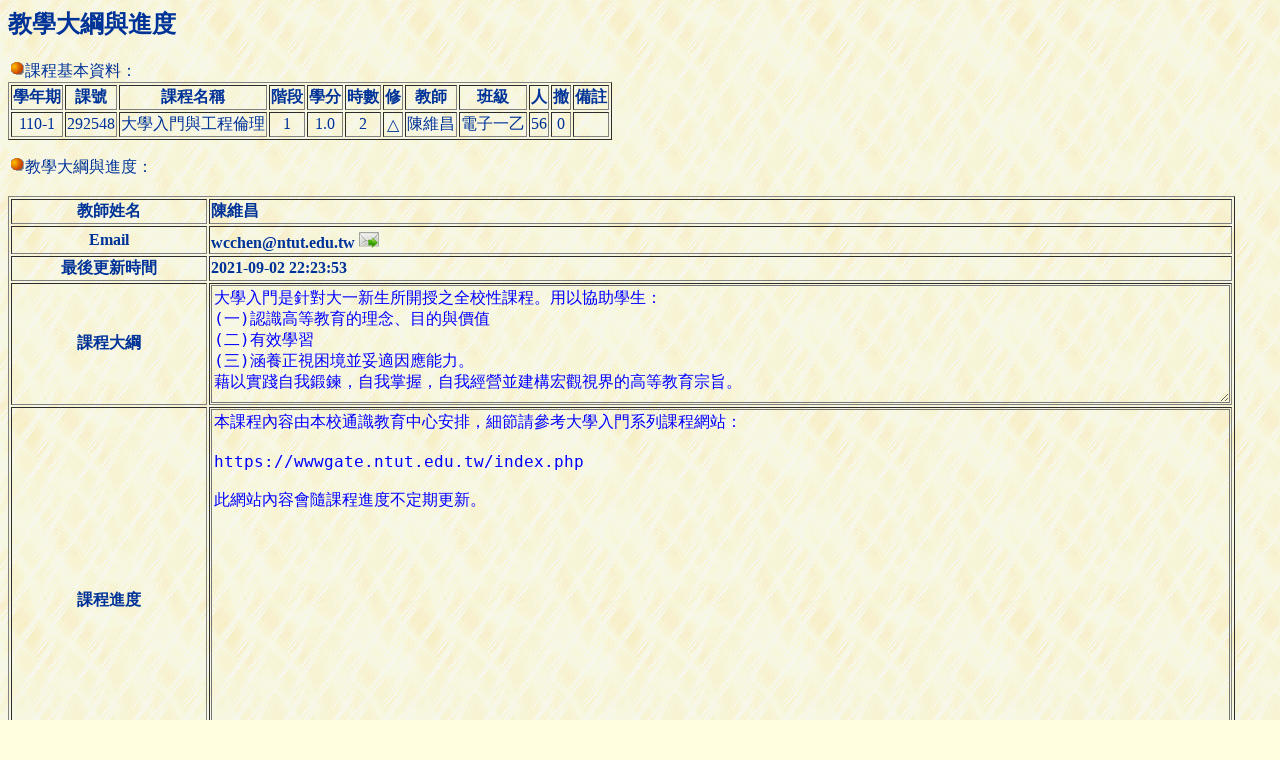

--- FILE ---
content_type: text/html; charset=UTF-8
request_url: https://aps.ntut.edu.tw/course/tw/ShowSyllabus.jsp?snum=292548&code=11991
body_size: 5777
content:




<HTML>
<HEAD>
<!-- 
<meta http-equiv="Content-Type" content="text/html; charset=UTF-8">
 -->
<TITLE>查詢教學大綱與進度</TITLE>
<Script src="https://font.ntut.edu.tw/wfs/js/lib/wfs.js" type="text/javascript" ></script>
<HEAD>
<BODY bgcolor=#ffffdf background="../image/grey918y.gif" text=#003398>


<H2>教學大綱與進度</H2>

<p><img src="../image/or_ball.gif">課程基本資料：
<table border="1">
  <tr><th>學年期<th>課號<th>課程名稱<th>階段<th>學分<th>時數<th>修<th>教師<th>班級<th>人<th>撤<th>備註</tr>

  <tr><td align="center">110-1</td>
      <td align="center">292548</td>
      <td align="left">  大學入門與工程倫理</td>
      <td align="center">1</td>
      <td align="center">1.0</td>
      <td align="center">2</td>
      <td align="center">△</td>
      <td align="center">陳維昌</td>
      <td align="center">電子一乙</td>
      <td align="center">56</td>
      <td align="center">0</td>
      <td align="center">　</td>
  </tr>

</table>

<p><img src="../image/or_ball.gif">教學大綱與進度：

<BR><BR>
<table border="1">
  <tr><th>教師姓名<th align=left>
  陳維昌</tr>
  <tr><th>Email<th align=left valign=center>
      wcchen@ntut.edu.tw <a href="mailto:wcchen@ntut.edu.tw"><img src="../image/icon_email.png" width="20" height="20" border="0" alt="Email"></a></tr>
  <tr><th>最後更新時間<th align=left>2021-09-02 22:23:53</tr>
  <tr><th>課程大綱<td><textarea  style="background:transparent;color: blue;font-size:12pt "  Cols="100" Rows="6" Wrap="Physical" readonly="true" Wrap="Virtual">大學入門是針對大一新生所開授之全校性課程。用以協助學生：
(一)認識高等教育的理念、目的與價值
(二)有效學習
(三)涵養正視困境並妥適因應能力。
藉以實踐自我鍛鍊，自我掌握，自我經營並建構宏觀視界的高等教育宗旨。

此課程中，也加入工程倫理的內容。期許各位同學未來成為工程師時，能具備專業標準的行為及履行最高的倫理準則。工程倫理部分包含
（1）工程倫理概述
（2）衝突與抉擇
（3）守則與解說
（4）個案分析</textarea></tr>
  <tr><th>課程進度<td><textarea  style="background:transparent;color: blue;font-size:12pt "  Cols="100" Rows="20" Wrap="Physical" readonly="true" Wrap="Virtual">本課程內容由本校通識教育中心安排，細節請參考大學入門系列課程網站：

https://wwwgate.ntut.edu.tw/index.php

此網站內容會隨課程進度不定期更新。</textarea></tr>
  <tr><th>評量方式與標準<td><textarea  style="background:transparent;color: blue;font-size:12pt "  Cols="100" Rows="8" Wrap="Physical" readonly="true" Wrap="Virtual">作業：60 %
出席：40 %</textarea></tr>
  <tr><th>使用教材、參考書目或其他
      <td><B>【遵守智慧財產權觀念，請使用正版教科書，不得使用非法影印教科書】</B><BR><BR>使用外文原文書：否
      <BR><textarea  style="background:transparent;color: blue;font-size:12pt "  Cols="100" Rows="8" Wrap="Physical" readonly="true" Wrap="Virtual">依照通識教育中心規劃準備教材，細節請參考大學入門系列課程網站：

https://wwwgate.ntut.edu.tw/index.php</textarea></tr>
  <tr><th>課程諮詢管道<td>1. 可使用課程Line群組聯繫老師。<br>2. 可寄email聯繫，email: wcchen@mail.ntut.edu.tw。</tr>
  <tr><th>課程對應SDGs指標<td></tr> 
  <tr><th>課程是否導入AI<td></tr> 
  <tr><th>備註
  
      <td><!-- 因應疫情發展，本學期教學及授課方式請依照學校網頁所公布之訊息為準：<br>
          (<a href="https://oaa.ntut.edu.tw/p/404-1008-98622.php?Lang=zh-tw" target="_blank">https://oaa.ntut.edu.tw/p/404-1008-98622.php?Lang=zh-tw)<BR><BR>
          -->
<b>●上課方式：</b>遠距上課<BR>
<div style="background:transparent;color: blue;font-size:12pt" > </div><br>
<b>●評量方式：</b><div style="background:transparent;color: blue;font-size:12pt" >1. 書面形式的作業將以電子方式繳交，故不受疫情影響。<br>2. 口頭報告形式的作業若遇二級(含)以上警戒，將以遠距方式進行。同學需進入課程"Google Meet"會議室報告。</div><HR>
<!-- <B>如果學期初就實施遠距教學或分流上課，本課程所採行之因應方式：</B><BR> -->
<!-- 
<B><font color=#ff0000>因應本學期初全校實施遠距教學，本課程所採行之授課方式：</font></B><BR>
<B>●課程訊息公告：</B><br><div style="background:transparent;color: blue;font-size:12pt" >1. 課程訊息將公告在"北科i學園PLUS"上。<br>2. 本課程設有課程Line群組，加入群組連結為https://line.me/R/ti/g/BNtr9w8qVi。課程訊息也將公告在群組中。</div><BR>
<B>●上課網址：</B><div style="background:transparent;color: blue;font-size:12pt" >1. 如果上課時間為二級(含)以上警戒，本課程將使用"Google Meet"進行遠距上課，連結為：meet.google.com/aok-ksar-zyr。<br>2. 期初加退選時間結束後，可能會視情況更換連結。<br>3. 遠距上課的課程錄影將公告在"北科i學園PLUS"上。</div><BR>
<B>●學生加退選簽核及諮詢課程問題管道：</B><br><div style="background:transparent;color: blue;font-size:12pt" >1. 可使用課程Line群組聯繫老師。<br>2. 可寄email聯繫，email: wcchen@mail.ntut.edu.tw。</div><HR>
-->
<b>●補充說明資訊：</b><div style="background:transparent;color: blue;font-size:12pt" >無</div>

  </tr>
      
</table>
<BR><input type="button" onClick="history.back()" value="回上一頁">

</BODY>
</HTML>